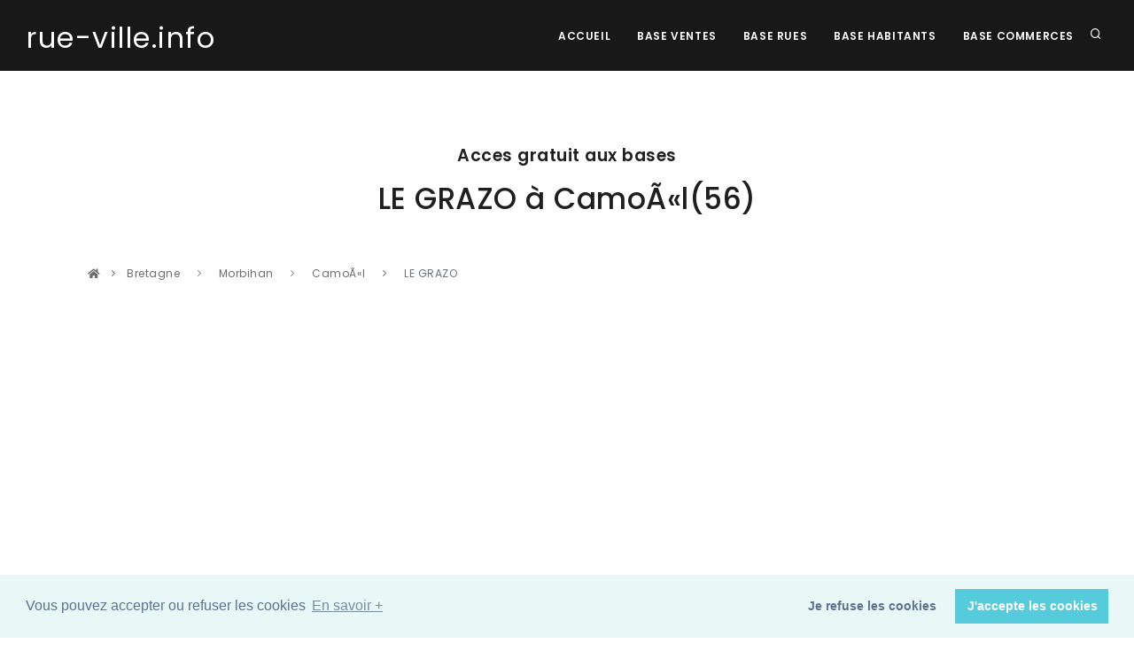

--- FILE ---
content_type: text/html; charset=UTF-8
request_url: https://rue-ville.info/rue.php?fantoir=56030B009
body_size: 41550
content:

<!DOCTYPE html>
<html lang="fr">

<head>
  <meta name="viewport" content="width=device-width, initial-scale=1" />
  <meta http-equiv="content-type" content="text/html; charset=utf-8" />
  <meta name="author" content="Blue Shield Publishing" />
  <meta name="description" content="Page des régions du site Rue ville qui fournit aux investisseurs les informations légales sur les rues des villes afin de réaliser des investissements immobiliers en toute sécurité.">
  <link rel="icon" type="image/png" href="images/favicon.png">
  <meta http-equiv="X-UA-Compatible" content="IE=edge">
  <!-- Document title -->
  <title>rue-ville.info | La rue  56030B009 | Toutes les informations pour sécuriser un investissement immobilier</title>
  <link href="Template/css/plugins.css" rel="stylesheet">
  <link href="Template/css/style.css" rel="stylesheet">
  <link rel="canonical" href="https://rue-ville.info/rue.php?fantoir=56030B009" />
    <script data-ad-client="ca-pub-2719318397501397" async src="https://pagead2.googlesyndication.com/pagead/js/adsbygoogle.js"></script>

<!-- Matomo -->
<script type="text/javascript">
var _paq = window._paq = window._paq || [];
/* tracker methods like "setCustomDimension" should be called before "trackPageView" */
_paq.push(['trackPageView']);
_paq.push(['enableLinkTracking']);
(function() {
  var u="//packprospect.com/matomo/";
  _paq.push(['setTrackerUrl', u+'matomo.php']);
  _paq.push(['setSiteId', '1']);
  var d=document, g=d.createElement('script'), s=d.getElementsByTagName('script')[0];
  g.type='text/javascript'; g.async=true; g.src=u+'matomo.js'; s.parentNode.insertBefore(g,s);
})();
</script>
<!-- End Matomo Code -->
</head>

<body>
  <div class="body-inner">

    <header id="header" data-transparent="false" data-fullwidth="true" class="dark submenu-light">
  <div class="header-inner">
    <div class="container">
      <!--Logo-->
      <div id="logo">
        <a href="index.php">
          <span class="logo-default"><small>rue-ville.info</small></span>
          <span class="logo-dark"><small>rue-ville.info</small></span>
        </a>
      </div>
      <!--End: Logo-->
      <!-- Search -->
      <div id="search"><a id="btn-search-close" class="btn-search-close" aria-label="Close search form"><i class="icon-x"></i></a>
        <form class="search-form" action="recherche.php" method="get">
          <input class="form-control" name="q" type="text" placeholder="rue Code postal et ville " />
          <span class="text-muted">Recherche d'une rue</span>
        </form>
      </div>
      <!-- end: search -->
      <!--Header Extras-->
      <div class="header-extras">
        <ul>
          <li>
            <a id="btn-search" href="#"> <i class="icon-search"></i></a>
          </li>

        </ul>
      </div>
      <!--end: Header Extras-->
      <!--Navigation Resposnive Trigger-->
      <div id="mainMenu-trigger">
        <a class="lines-button x"><span class="lines"></span></a>
      </div>
      <!--end: Navigation Resposnive Trigger-->
      <!--Navigation-->
      <div id="mainMenu">
        <div class="container">
          <nav>
            <ul>
              <li><a href="index.php">Accueil</a></li>
              <li><a href="base-vente.php">Base Ventes</a></li>
              <li><a href="base-rue.php">Base rues</a></li>
              <li><a href="base-habitant.php">Base Habitants</a></li>
              <li><a href="base-commerce.php">Base Commerces</a></li>
            </ul>
          </nav>
        </div>
      </div>
      <!--end: Navigation-->
    </div>
  </div>
</header>

    <section id="explore">
  <div class="container">
    <div class="row">
      <div class="col-lg-10 center text-center">
        <h4 class="m-b-10">Acces gratuit aux bases</h4>
        <h2> LE GRAZO                   à   CamoÃ«l(56) </h2>
        <br/>
      </div>
    </div>
  </div>



  <div class="container">
    <div class="row">
      <div class="content col-md-12">

        <div class="breadcrumb">
          <nav aria-label="breadcrumb">
            <ol class="breadcrumb">
              <li><a href="index.php#explore"><i class="fa fa-home"></i></a> </li>
              <li class="breadcrumb-item">
                <a href="region.php?region=3"> Bretagne </a>
              </li>
              <li class="breadcrumb-item">
                <a href="departement.php?departement=56&region=3"> Morbihan </a>
              </li>
              <li class="breadcrumb-item">
                <a href="ville.php?departement_nom=Morbihan&region_nom=Bretagne&departement=56&region=3&ville_nom=CamoÃ«l&ville=56030">CamoÃ«l</a>
              </li>
              <li class="breadcrumb-item active" aria-current="page">
                LE GRAZO                                </li>

            </ol>
          </nav>
        </div>

        <div class="tabs">
          <ul class="nav nav-tabs" id="myTab" role="tablist">
            <li class="nav-item">
              <a class="nav-link active" id="cadastre-tab" data-toggle="tab" href="#cadastre" role="tab" aria-controls="cadastre" aria-selected="true">Cadastre</a>
            </li>
            <li class="nav-item">
              <a class="nav-link" id="adresse-tab" data-toggle="tab" href="#adresse" role="tab" aria-controls="adresse" aria-selected="false">Adresse </a>
            </li>
            <li class="nav-item">
              <a class="nav-link" id="vente-tab" data-toggle="tab" href="#vente" role="tab" aria-controls="vente" aria-selected="false">Ventes</a>
            </li>
            <li class="nav-item">
              <a class="nav-link" id="habitant-tab" data-toggle="tab" href="#habitant" role="tab" aria-controls="habitant" aria-selected="false">Habitant</a>
            </li>
            <li class="nav-item">
              <a class="nav-link" id="commerce-tab" data-toggle="tab" href="#commerce" role="tab" aria-controls="commerce" aria-selected="false">Commerce</a>
            </li>
            <li class="nav-item">
              <a class="nav-link" id="vente-carte" data-toggle="tab" href="#carte" role="tab" aria-controls="carte" aria-selected="false">Carte</a>
            </li>
          </ul>
          <div class="tab-content" id="myTabContent">
            <div class="tab-pane fade show active" id="cadastre" role="tabpanel" aria-labelledby="cadastre-tab">
              <p>Les informations de cette rue proviennent du fichier FANTOIR issu de l'application des mises à jour des informations cadastrales
                qui est implantée dans les services de la DGFiP exerçant des missions cadastrales.
                <br/>
                Le fichier des voies et lieux-dits ou fichier FANTOIR recense par commune différents types de « voies » :
                <ul style="color:grey; padding-left: 20px;">
                  <li> les voies (rues, avenues, …)</li>
                  <li>les lieux-dits (utilisés surtout dans les zones rurales)</li>
                  <li>les ensembles immobiliers (voiries situées dans les copropriétés, les lotissements)</li>
                  <li>les pseudo-voies (par exemple canaux ou stations de métro).</li>
                </ul>
                <br/>
                Le fichier FANTOIR contient l’ensemble des références topographiques qu’elles soient annulées ou actives. </p>

                <p>


                  <table class="table table-striped" style="border: 1px solid silver">


                    <tbody>
                      <tr>
                        <th class="text-left">Fiche de la rue</th>
                        <td>LE GRAZO                   à CamoÃ«l (56 Morbihan) </td>
                      </tr>

                      <tr>
                        <th class="text-left">Code département</th>
                        <td>56 (Morbihan) </td>
                      </tr>
                      <tr>
                        <th class="text-left">Code direction

                        </td>
                        <td>0 </td>
                      </tr>

                      <tr>
                        <td colspan="2" class="text-left">Le code direction sert à
                          distinguer les départements d'outre-mer dont la
                          codification est sur trois caractères : 971 Guadeloupe, 972
                          Martinique, 973 Guyane, 974 La Réunion, 976 Mayotte. Pour
                          les autres départements, le code direction est égal à 0, à
                          l'exception de quatre départements : Paris (754 à 758), les
                          Bouches-du-Rhône (131, 132), le Nord (591, 592) et les
                          Hauts-de-Seine (921, 922). En effet, si les directions
                          locales des finances publiques ont toutes aujourd’hui une
                          compétence départementale, tel n’a pas toujours été le cas
                          et cette information reste encore présente dans le fichier.</td>
                        </tr>

                        <tr>
                          <th class="text-left">Code commune

                          </td>
                          <td>030 </td>
                        </tr>
                        <tr>
                          <th class="text-left">Identifiant

                          </td>
                          <td>B009 </td>
                        </tr>
                        <tr>
                          <th class="text-left">Cle rivoli

                          </td>
                          <td>D </td>
                        </tr>
                        <tr>
                          <th class="text-left">Code rivoli

                          </td>
                          <td>560 030 B009 D </td>
                        </tr>
                        <tr>
                          <td colspan="2" class="text-left">L’identifiant de la voie
                            se compose :
                            <ul style="  padding-left: 20px;">
                              <li>1. des codes département et direction sur 3 caractères</li>
                              <li>2. du code commune INSEE sur 3 caractères</li>
                              <li>3. du code RIVOLI proprement dit sur 4 caractères +
                                clé</li>
                              </ul> La codification RIVOLI est gérée parallèlement à la
                              codification MAJIC. Elle est utilisée dans certaines
                              applications de la DGFiP et par des utilisateurs
                              extérieurs. <br />Le code RIVOLI est attribué par le Centre
                              des impôts foncier (CDIF) compétent à partir d’une liste
                              des voies classées en fonction de leur type et de l’ordre
                              croissant des codes RIVOLI. Les voies proprement dites
                              sont, en principe, classées dans l’ordre alphabétique (sur
                              la base du prénom, si le libellé de la voie se compose d’un
                              prénom et d’un nom ). Mais lorsque les modifications
                              successives ne permettent plus de le respecter, le code
                              RIVOLI retenu est choisi au plus proche de l’ordre
                              alphabétique ou en fin de liste. <br />Le code RIVOLI est
                              lié au type de voie. En l'absence de modification du type
                              d'une voie, le code RIVOLI est stable dans le temps. A
                              l'inverse, tout changement du type de voie entraîne un
                              changement de code RIVOLI. <br />Le code RIVOLI est
                              uniquement lié au département, à la commune et au type de
                              la voie. Il ne prend pas en compte les codes postaux.
                            </td>
                          </tr>
                          <tr>
                            <th class="text-left">Nature

                            </td>
                            <td> </td>
                          </tr>
                          <tr>
                            <th class="text-left">Libéllé

                            </td>
                            <td>LE GRAZO                   </td>
                          </tr>
                          <tr>
                            <td colspan="2" class="text-left">Les services prennent en
                              charge la création de la voie au vu de l’arrêté municipal
                              de création de la voie. Le libellé d’une voie est attribué
                              par la municipalité. Si ce libellé dépasse la limite des 30
                              caractères autorisés dans la base MAJIC, il peut être
                              utilisé des abréviations normalisées.</td>


                              <tr>
                                <th class="text-left">Type de commune

                                </td>
                                <td> </td>
                              </tr>
                              <tr>
                                <th class="text-left">Caractere rur

                                </td>
                                <td>Pseudo recencé </td>
                              </tr>
                              <tr>
                                <th class="text-left">Caractere de la voie

                                </td>
                                <td>0 </td>
                              </tr>
                              <tr>
                                <th class="text-left">Caractere de la population

                                </td>
                                <td>  </td>
                              </tr>
                              <tr>
                                <th class="text-left">Population a part

                                </td>
                                <td>0000000 </td>
                              </tr>
                              <tr>
                                <th class="text-left">Population fictive

                                </td>
                                <td>0000000 </td>
                              </tr>
                              <tr>
                                <th class="text-left">Caractere d'annulation

                                </td>
                                <td>  </td>
                              </tr>
                              <tr>
                                <th class="text-left">Date d'annulation

                                </td>
                                <td>0000000 </td>
                              </tr>
                              <tr>
                                <th class="text-left">Date de création

                                </td>
                                <td>1987001 </td>
                              </tr>
                              <tr>
                                <th class="text-left">Code identifiant majic

                                </td>
                                <td>00009 </td>
                              </tr>
                              <tr>
                                <th class="text-left">Type de voie

                                </td>
                                <td>3 : lieu-dit </td>
                              </tr>
                              <tr>
                                <th class="text-left">Caractere du lieu dit

                                </td>
                                <td>0 </td>
                              </tr>
                              <tr>
                                <th class="text-left">Dernier mot

                                </td>
                                <td>GRAZO
 </td>
                              </tr>
                              <tr>
                                <th class="text-left">Code Insee de la ville

                                </td>
                                <td>56030 </td>
                              </tr>
                              <tr>
                                <th class="text-left">lettre

                                </td>
                                <td>L </td>
                              </tr>
                              <tr>
                                <th class="text-left">Latitude

                                </td>
                                <td>47.47944 </td>
                              </tr>
                              <tr>
                                <th class="text-left">Longitude

                                </td>
                                <td>-2.37988 </td>
                              </tr>

                            </table>
                          </p>

                        </div>






                        





                        <div class="tab-pane fade" id="adresse" role="tabpanel" aria-labelledby="adresse-tab">
                          <p>La Base Adresse Nationale recence l'intégralité des adresses du territoire français.
                            Elle contient la position géographique de plus de 25 millions d'adresses.
                            <br/>  Elle est le fruit de la collaboration entre:
                            <ul style="color:grey; padding-left: 20px;">
                              <li>des acteurs nationaux tels que l'IGN et La Poste ;</li>
                              <li>des acteurs locaux tels que les collectivités, les communes, les SDIS ;</li>
                              <li>des citoyens par exemple à travers le projet OpenStreetMap et l'association OpenStreetMap France ;</li>
                            </ul>

                            <p>Le projet est co-gouverné par l'Administrateur Général des Données et le Conseil National de l'Information Géographique.</p>

                            <p>
                              <table class="table table-striped" style="border: 1px solid silver">
                                <thead>
                                  <tr>
                                    <th title="Adresse postale">Adresse</th>


                                    <th
                                    title="Eventuellement le nom en langue régionale ou une autre appellation différente de l’appellation officielle">Alias</th>


                                    <th title="Coordonnée cartographique en Lambert-93">X</th>
                                    <th title="Coordonnée cartographique en Lambert-93">Y</th>
                                    <th title="Longitude Longitude en WGS84">Longitude</th>
                                    <th title="Latitude Longitude en WGS84">Latitude</th>

                                  </tr>
                                </thead>
                                <tbody>
                                  <tr><td>40  LE GRAZO 56130 CAMOEL</td><td></td><td style="text-align:right;font-family: monospace;">295172</td><td style="text-align:right;font-family: monospace;">6722703</td><td style="text-align:right;font-family: monospace;">-2.37961139916163</td><td style="text-align:right;font-family: monospace;">47.4805275789917</td></tr><tr><td>41  LE GRAZO 56130 CAMOEL</td><td></td><td style="text-align:right;font-family: monospace;">295142.4</td><td style="text-align:right;font-family: monospace;">6722610.4</td><td style="text-align:right;font-family: monospace;">-2.37991981720401</td><td style="text-align:right;font-family: monospace;">47.4796778177559</td></tr><tr><td>43  LE GRAZO 56130 CAMOEL</td><td></td><td style="text-align:right;font-family: monospace;">295151.5</td><td style="text-align:right;font-family: monospace;">6722565</td><td style="text-align:right;font-family: monospace;">-2.37975822715837</td><td style="text-align:right;font-family: monospace;">47.4792756661475</td></tr><tr><td>44  LE GRAZO 56130 CAMOEL</td><td></td><td style="text-align:right;font-family: monospace;">295171.9</td><td style="text-align:right;font-family: monospace;">6722563.4</td><td style="text-align:right;font-family: monospace;">-2.37948653713158</td><td style="text-align:right;font-family: monospace;">47.4792737979872</td></tr><tr><td>45  LE GRAZO 56130 CAMOEL</td><td></td><td style="text-align:right;font-family: monospace;">295182.1</td><td style="text-align:right;font-family: monospace;">6722741.2</td><td style="text-align:right;font-family: monospace;">-2.37951212864893</td><td style="text-align:right;font-family: monospace;">47.4808768346391</td></tr><tr><td>257  LE GRAZO 56130 CAMOEL</td><td></td><td style="text-align:right;font-family: monospace;">295190.8</td><td style="text-align:right;font-family: monospace;">6722739.6</td><td style="text-align:right;font-family: monospace;">-2.37939542791097</td><td style="text-align:right;font-family: monospace;">47.4808677965547</td></tr><tr><td>5061  LE GRAZO 56130 CAMOEL</td><td></td><td style="text-align:right;font-family: monospace;">295160.8</td><td style="text-align:right;font-family: monospace;">6722663</td><td style="text-align:right;font-family: monospace;">-2.37972361347975</td><td style="text-align:right;font-family: monospace;">47.4801614836744</td></tr><tr><td>5075  LE GRAZO 56130 CAMOEL</td><td></td><td style="text-align:right;font-family: monospace;">295162.8</td><td style="text-align:right;font-family: monospace;">6722639.3</td><td style="text-align:right;font-family: monospace;">-2.37967569512227</td><td style="text-align:right;font-family: monospace;">47.4799498643674</td></tr><tr><td>5081  LE GRAZO 56130 CAMOEL</td><td></td><td style="text-align:right;font-family: monospace;">295179.3</td><td style="text-align:right;font-family: monospace;">6722729.8</td><td style="text-align:right;font-family: monospace;">-2.3795389172232</td><td style="text-align:right;font-family: monospace;">47.4807727377494</td></tr><tr><td>5088  LE GRAZO 56130 CAMOEL</td><td></td><td style="text-align:right;font-family: monospace;">295160.4</td><td style="text-align:right;font-family: monospace;">6722661.9</td><td style="text-align:right;font-family: monospace;">-2.37972791811802</td><td style="text-align:right;font-family: monospace;">47.480151359672</td></tr><tr><td>5103  LE GRAZO 56130 CAMOEL</td><td></td><td style="text-align:right;font-family: monospace;">295133.5</td><td style="text-align:right;font-family: monospace;">6722582.5</td><td style="text-align:right;font-family: monospace;">-2.38001249717448</td><td style="text-align:right;font-family: monospace;">47.479421799207</td></tr><tr><td>5299  LE GRAZO 56130 CAMOEL</td><td></td><td style="text-align:right;font-family: monospace;">295174.9</td><td style="text-align:right;font-family: monospace;">6722680.1</td><td style="text-align:right;font-family: monospace;">-2.37955228130812</td><td style="text-align:right;font-family: monospace;">47.480323695827</td></tr><tr><td>5342  LE GRAZO 56130 CAMOEL</td><td></td><td style="text-align:right;font-family: monospace;">295159.9</td><td style="text-align:right;font-family: monospace;">6722660.2</td><td style="text-align:right;font-family: monospace;">-2.3797330051293</td><td style="text-align:right;font-family: monospace;">47.4801357859095</td></tr><tr><td>5367  LE GRAZO 56130 CAMOEL</td><td></td><td style="text-align:right;font-family: monospace;">295174.7</td><td style="text-align:right;font-family: monospace;">6722712.6</td><td style="text-align:right;font-family: monospace;">-2.37958430852599</td><td style="text-align:right;font-family: monospace;">47.4806154491959</td></tr><tr><td>5368  LE GRAZO 56130 CAMOEL</td><td></td><td style="text-align:right;font-family: monospace;">295160.6</td><td style="text-align:right;font-family: monospace;">6722662.4</td><td style="text-align:right;font-family: monospace;">-2.37972572060156</td><td style="text-align:right;font-family: monospace;">47.4801559726333</td></tr><tr><td>5414  LE GRAZO 56130 CAMOEL</td><td></td><td style="text-align:right;font-family: monospace;">295183.9</td><td style="text-align:right;font-family: monospace;">6722562.5</td><td style="text-align:right;font-family: monospace;">-2.37932675669575</td><td style="text-align:right;font-family: monospace;">47.4792730685713</td></tr><tr><td>5419  LE GRAZO 56130 CAMOEL</td><td></td><td style="text-align:right;font-family: monospace;">295175.5</td><td style="text-align:right;font-family: monospace;">6722715.5</td><td style="text-align:right;font-family: monospace;">-2.37957633187245</td><td style="text-align:right;font-family: monospace;">47.4806419837433</td></tr><tr><td>5426  LE GRAZO 56130 CAMOEL</td><td></td><td style="text-align:right;font-family: monospace;">295143.1</td><td style="text-align:right;font-family: monospace;">6722584.8</td><td style="text-align:right;font-family: monospace;">-2.37988740244176</td><td style="text-align:right;font-family: monospace;">47.479448338284</td></tr>                                </tbody>
                              </table>
                            </p>


                          </div>
                                                    <div class="tab-pane fade" id="vente" role="tabpanel" aria-labelledby="vente-tab">
                            <p>La base transaction immobilières, publié et produit par la direction générale des finances publiques,
                              permet de connaître les transactions immobilières intervenues depuis 2014 sur le territoire métropolitain et les DOM-TOM,
                              à l’exception de l’Alsace, de la Moselle et de Mayotte.
                              <br/>  Les données contenues sont issues des actes notariés et des informations cadastrales  </p>

                              <p>
                                <table class="table table-striped" style="border: 1px solid silver">
                                  <thead>
                                    <tr>
                                      <th title="date de mutation">Date</th>
                                      <th title="numero">Numéro</th>
                                      <th title="type_local">Local</th>
                                      <th title="nombre de pieces principales">Piéce</th>
                                      <th title="surface bati">Surface</th>
                                          <th title="surface du terrain">Terrain</th>
                                      <th title="nature">Nature</th>
                                        <th title="Parcelle au cadastre">Cadastre</th>
                                      <th title="valeur fonciere">Montant</th>

                                    </tr>

                                  </thead>
                                  <tbody>
                                    <tr ><td class="text-left" ><b><a href="valeur-fonciere-dgfip.php?id=5800088">2018-04-25</b></td><td></td><td> </td><td style="text-align:right;font-family: monospace;"> </td><td style="text-align:right;font-family: monospace;"> </td><td style="text-align:right;font-family: monospace;"> 310</td><td> jardins</td><td> 56030000AL0572</td><td style="text-align:right;font-family: monospace;" > 217,000.00 € </td> </tr><tr ><td class="text-left" ><b><a href="valeur-fonciere-dgfip.php?id=5800089">2018-04-25</b></td><td></td><td> </td><td style="text-align:right;font-family: monospace;"> </td><td style="text-align:right;font-family: monospace;"> </td><td style="text-align:right;font-family: monospace;"> 180</td><td> sols</td><td> 56030000AL0572</td><td style="text-align:right;font-family: monospace;" > 217,000.00 € </td> </tr><tr ><td class="text-left" ><b><a href="valeur-fonciere-dgfip.php?id=17750759">2014-03-07</b></td><td></td><td> </td><td style="text-align:right;font-family: monospace;"> </td><td style="text-align:right;font-family: monospace;"> </td><td style="text-align:right;font-family: monospace;"> 46</td><td> sols</td><td> 56030000AL0563</td><td style="text-align:right;font-family: monospace;" > 5,000.00 € </td> </tr><tr ><td class="text-left" ><b><a href="valeur-fonciere-dgfip.php?id=17751118">2014-03-27</b></td><td></td><td> </td><td style="text-align:right;font-family: monospace;"> </td><td style="text-align:right;font-family: monospace;"> </td><td style="text-align:right;font-family: monospace;"> 72</td><td> sols</td><td> 56030000AL0077</td><td style="text-align:right;font-family: monospace;" > 31,000.00 € </td> </tr><tr ><td class="text-left" ><b><a href="valeur-fonciere-dgfip.php?id=9138699">2017-04-10</b></td><td>40</td><td> Maison</td><td style="text-align:right;font-family: monospace;"> 4</td><td style="text-align:right;font-family: monospace;"> 64</td><td style="text-align:right;font-family: monospace;"> 1246</td><td> sols</td><td> 56030000AL0083</td><td style="text-align:right;font-family: monospace;" > 106,200.00 € </td> </tr><tr ><td class="text-left" ><b><a href="valeur-fonciere-dgfip.php?id=12287302">2016-09-23</b></td><td>45</td><td> Maison</td><td style="text-align:right;font-family: monospace;"> 4</td><td style="text-align:right;font-family: monospace;"> 81</td><td style="text-align:right;font-family: monospace;"> 1354</td><td> terrains d'agrÃ©ment</td><td> 56030000AL0054</td><td style="text-align:right;font-family: monospace;" > 82,000.00 € </td> </tr><tr ><td class="text-left" ><b><a href="valeur-fonciere-dgfip.php?id=12287303">2016-09-23</b></td><td>45</td><td> Maison</td><td style="text-align:right;font-family: monospace;"> 4</td><td style="text-align:right;font-family: monospace;"> 81</td><td style="text-align:right;font-family: monospace;"> 432</td><td> sols</td><td> 56030000AL0054</td><td style="text-align:right;font-family: monospace;" > 82,000.00 € </td> </tr><tr ><td class="text-left" ><b><a href="valeur-fonciere-dgfip.php?id=5800087">2018-04-25</b></td><td>5075</td><td> Maison</td><td style="text-align:right;font-family: monospace;"> 4</td><td style="text-align:right;font-family: monospace;"> 100</td><td style="text-align:right;font-family: monospace;"> 674</td><td> sols</td><td> 56030000AL0570</td><td style="text-align:right;font-family: monospace;" > 217,000.00 € </td> </tr><tr ><td class="text-left" ><b><a href="valeur-fonciere-dgfip.php?id=2551491">2019-05-13</b></td><td>5419</td><td> Maison</td><td style="text-align:right;font-family: monospace;"> 3</td><td style="text-align:right;font-family: monospace;"> 72</td><td style="text-align:right;font-family: monospace;"> 500</td><td> jardins</td><td> 56030000AL0420</td><td style="text-align:right;font-family: monospace;" > 150,000.00 € </td> </tr><tr ><td class="text-left" ><b><a href="valeur-fonciere-dgfip.php?id=2551492">2019-05-13</b></td><td>5419</td><td> Maison</td><td style="text-align:right;font-family: monospace;"> 3</td><td style="text-align:right;font-family: monospace;"> 72</td><td style="text-align:right;font-family: monospace;"> 500</td><td> sols</td><td> 56030000AL0420</td><td style="text-align:right;font-family: monospace;" > 150,000.00 € </td> </tr>                                  </tbody>
                                </table>
                              </p>
                            </div>





                            
                            <div class="tab-pane fade" id="habitant" role="tabpanel" aria-labelledby="habitant-tab">


                              <p>La Base Habitants est une base de données initialement à but marketing qui référence les coordonnées publiques des particuliers.
                                <br/> Elle contient les noms, adresses , téléphone et position géographique de plus de 25 millions d'adresses.
                                <br/> Attention : les conditions générales d'utilisation de ce site interdisent l'utilisation des informations de ce tableau pour la prospection.
                                <br/>Elles ne peuvent être utilisées que pour s'assurer de la pertinence d'un investissement immobilier dans le  cadre d'une étude de marché. </p>

                                <p> Si vous êtes le titulaire de la ligne téléphonique affichée et que vous ne souhaitez pas être présent sur ce site :
                                  <a href="suppression_habitant.php">cliquez sur ce lien </a>
                                </p>

                                <p>
                                  <table class="table table-striped" style="border: 1px solid silver">
                                    <thead>
                                      <tr>
                                        <th title="Nom du voisin">Voisin</th>
                                        <th title="Adresse postale">Adresse</th>
                                        <th title="Téléphone">Téléphone</th>
                                      </tr>

                                    </thead>
                                    <tbody>
                                      <tr><td>ALAIN NICOLE</td><td>LE GRAZO 56130 CamoÃ«l</td><td  style="text-align:right;font-family: monospace;" >+33(0)222189027</td> </tr><tr><td>CHIRON GERARD</td><td>1 LE GRAZO 56130 CamoÃ«l</td><td  style="text-align:right;font-family: monospace;" >+33(0)299910964</td> </tr><tr><td>DE SECILLON ARNAUD</td><td>LE GRAZO 56130 CamoÃ«l</td><td  style="text-align:right;font-family: monospace;" >+33(0)299905876</td> </tr><tr><td>DUMAS LIONEL</td><td>LE GRAZO 56130 CamoÃ«l</td><td  style="text-align:right;font-family: monospace;" >+33(0)256240193</td> </tr><tr><td>GOYER FRANCOIS-REGIS</td><td>LE GRAZO 56130 CamoÃ«l</td><td  style="text-align:right;font-family: monospace;" >+33(0)299918273</td> </tr><tr><td>HERVILLARD LAETITIA</td><td>LE GRAZO 56130 CamoÃ«l</td><td  style="text-align:right;font-family: monospace;" >+33(0)299937402</td> </tr><tr><td>HERVILLARD LUCETTE</td><td>LE GRAZO 56130 CamoÃ«l</td><td  style="text-align:right;font-family: monospace;" >+33(0)299900062</td> </tr><tr><td>LE THIEC SAMUEL</td><td>LE GRAZO 56130 CamoÃ«l</td><td  style="text-align:right;font-family: monospace;" >+33(0)299900488</td> </tr><tr><td>LOIC JOUAN</td><td>17 LE GRAZO 56130 CamoÃ«l</td><td  style="text-align:right;font-family: monospace;" >+33(0)223101121</td> </tr><tr><td>ROSQUOET STEPHANE</td><td>41 LE GRAZO 56130 CamoÃ«l</td><td  style="text-align:right;font-family: monospace;" >+33(0)777394878</td> </tr>                                    </tbody>
                                  </table>
                                </p>
                              </div>




                              

                              <div class="tab-pane fade" id="commerce" role="tabpanel" aria-labelledby="commerce-tab">
                                <p>La Base Commerces   référence  les coordonnées des commerces, sociétés et
                                  professionnels uniquement.  .
                                  <br/>
                                  Elle contient le nom, l'activité et les coordonnées postales et téléphoniques de plus de	2,5 millions de commerces.</p>


                                  <p>
                                    <table class="table table-striped" style="border: 1px solid silver">
                                      <thead>
                                        <tr>
                                          <th title="Commerce">Commerce</th>
                                          <th title="Adresse postale">Adresse</th>
                                          <th title="Téléphone">Téléphone</th>
                                          <th title="Activité">Activité</th>
                                        </tr>

                                      </thead>
                                      <tbody>
                                                                              </tbody>
                                    </table>
                                  </p>


                                </div>

                                
                                <div class="tab-pane fade" id="carte" role="tabpanel" aria-labelledby="carte-tab">
                                  <p>
                                    <div class="ligne1">                                <img  class="d-none d-lg-block" style="float:left" src="https://adresses-francaises.com/tile/17/64668/45843.png">                                <img  style="float:left"  src="https://adresses-francaises.com/tile/17/64669/45843.png">                                <img  class="d-none d-md-block" src="https://adresses-francaises.com/tile/17/64670/45843.png">                                </div>                                <div class="ligne1">                                <img  class="d-none d-lg-block" style="float:left"src="https://adresses-francaises.com/tile/17/64668/45844.png">                                <img style="float:left" src="https://adresses-francaises.com/tile/17/64669/45844.png">                                <img  class="d-none d-md-block" src="https://adresses-francaises.com/tile/17/64670/45844.png">                                </div>                                <div class="ligne1">                                <img  class="d-none d-lg-block" style="float:left" src="https://adresses-francaises.com/tile/17/64668/45845.png">                                <img style="float:left" src="https://adresses-francaises.com/tile/17/64669/45845.png">                                <img  class="d-none d-md-block" src="https://adresses-francaises.com/tile/17/64670/45845.png">                                  </div>                                  </p>
                                </div>


                              </div>

                            </div>
                          </div>
                        </div>
                      </div>
                    </div>








                  </section>

    <!-- Footer -->
<footer id="footer">
  <div class="footer-content">
    <div class="container">
      <div class="row">
        <div class="col-lg-6">
          <div class="widget">
            <div class="widget-title">rue-ville.info </div>
            <p class="mb-5">Conçu et fabriqué à New York, NY, USA<br>
              Tous droits réservés. Copyright © 2010 - 2025. Blue Shield publishing.</p>
              <a href="https://blue-shield-publishing.com" class="btn btn-inverted" target="_blank">Blue Shield publishing</a>
            </div>
          </div>
          <div class="col-lg-6">
            <div class="row">
              <div class="col-lg-4">
                <div class="widget">
                  <div class="widget-title">Pages</div>
                  <ul class="list">
                    <li><a href="index.php">Accueil</a></li>
                    <li><a href="recherche.php">Recherche</a></li>
  <li><a href="cgu.php">CGU</a></li>
                  </ul>
                </div>
              </div>

              <div class="col-lg-4">
                <div class="widget">
                  <div class="widget-title">Bases</div>
                  <ul class="list">
                    <li><a href="base-vente.php"> Ventes</a></li>
                    <li><a href="base-rue.php"> Rues</a></li>
                    <li><a href="base-habitant.php"> Habitants</a></li>
                    <li><a href="base-commerce.php"> Commerces</a></li>
                  </ul>
                </div>
              </div>
              <div class="col-lg-4">
                <div class="widget">
                  <div class="widget-title">Support</div>
                  <ul class="list">
                    <li><a href="index.php#newsletter">InfoLettre</a></li>
                    <li><a href="index.php#contact">Contact</a></li>
                  </ul>
                </div>
              </div>
            </div>
          </div>
        </div>
      </div>
    </div>
    <div class="copyright-content">
      <div class="container">
        <div class="copyright-text text-center">&copy; 2010 - 2025  - rue-ville.info   -<a href="https://blue-shield-publishing.com" target="_blank" rel="noopener"> Blue Shield publishing</a> </div>
      </div>
    </div>
  </footer>
  <!-- end: Footer -->

  </div>

    <a id="scrollTop"><i class="icon-chevron-up"></i><i class="icon-chevron-up"></i></a>
<!--Plugins-->
<script src="Template/js/jquery.js"></script>
<script src="Template/js/plugins.js"></script>
<!--Template functions-->
<script src="Template/js/functions.js"></script>

<link rel="stylesheet" type="text/css" href="//cdnjs.cloudflare.com/ajax/libs/cookieconsent2/3.0.3/cookieconsent.min.css" />
<script src="//cdnjs.cloudflare.com/ajax/libs/cookieconsent2/3.0.3/cookieconsent.min.js"></script>
<script>
window.addEventListener("load", function(){
window.cookieconsent.initialise({
  "palette": {
    "popup": {
      "background": "#eaf7f7",
      "text": "#5c7291"
    },
    "button": {
      "background": "#56cbdb",
      "text": "#ffffff"
    }
  },
  "type": "opt-out",
  "content": {
    "message": "Vous pouvez accepter ou refuser les cookies",
    "dismiss": "J'accepte les cookies",
    "deny": "Je refuse les cookies",
    "link": "En savoir +"
  }
})});
</script>

</body>

</html>


--- FILE ---
content_type: text/html; charset=utf-8
request_url: https://www.google.com/recaptcha/api2/aframe
body_size: 265
content:
<!DOCTYPE HTML><html><head><meta http-equiv="content-type" content="text/html; charset=UTF-8"></head><body><script nonce="5gv5CV-8XJ1msM7HmiSN7g">/** Anti-fraud and anti-abuse applications only. See google.com/recaptcha */ try{var clients={'sodar':'https://pagead2.googlesyndication.com/pagead/sodar?'};window.addEventListener("message",function(a){try{if(a.source===window.parent){var b=JSON.parse(a.data);var c=clients[b['id']];if(c){var d=document.createElement('img');d.src=c+b['params']+'&rc='+(localStorage.getItem("rc::a")?sessionStorage.getItem("rc::b"):"");window.document.body.appendChild(d);sessionStorage.setItem("rc::e",parseInt(sessionStorage.getItem("rc::e")||0)+1);localStorage.setItem("rc::h",'1762928368363');}}}catch(b){}});window.parent.postMessage("_grecaptcha_ready", "*");}catch(b){}</script></body></html>